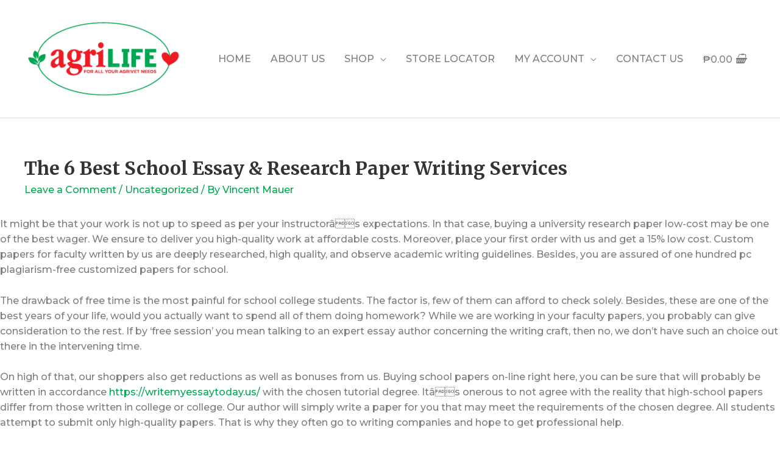

--- FILE ---
content_type: text/css
request_url: https://agrilife.ph/wp-content/uploads/sites/2/elementor/css/post-2530.css?ver=1668765554
body_size: 1870
content:
.elementor-2530 .elementor-element.elementor-element-540b9e9 > .elementor-container > .elementor-row > .elementor-column > .elementor-column-wrap > .elementor-widget-wrap{align-content:center;align-items:center;}.elementor-2530 .elementor-element.elementor-element-540b9e9:not(.elementor-motion-effects-element-type-background), .elementor-2530 .elementor-element.elementor-element-540b9e9 > .elementor-motion-effects-container > .elementor-motion-effects-layer{background-color:#001524;background-image:url("https://breeders.ph/wp-content/uploads/sites/2/2019/07/Footer-Background.png");background-position:center center;background-repeat:no-repeat;background-size:cover;}.elementor-2530 .elementor-element.elementor-element-540b9e9{transition:background 0.3s, border 0.3s, border-radius 0.3s, box-shadow 0.3s;margin-top:0px;margin-bottom:0px;padding:50px 0px 50px 0px;}.elementor-2530 .elementor-element.elementor-element-540b9e9 > .elementor-background-overlay{transition:background 0.3s, border-radius 0.3s, opacity 0.3s;}.elementor-2530 .elementor-element.elementor-element-098e9ad > .elementor-element-populated{margin:0px 0px 0px 0px;--e-column-margin-right:0px;--e-column-margin-left:0px;}.elementor-2530 .elementor-element.elementor-element-af80961 .elementor-heading-title{color:#FFFFFF;font-family:"Poppins", Sans-serif;}.elementor-2530 .elementor-element.elementor-element-af80961 > .elementor-widget-container{margin:20px -60px 0px 60px;}.elementor-2530 .elementor-element.elementor-element-a202775{color:#FFFFFF;font-family:"Poppins", Sans-serif;}.elementor-2530 .elementor-element.elementor-element-a202775 > .elementor-widget-container{margin:0px 0px 0px 60px;}.elementor-2530 .elementor-element.elementor-element-9d03ce8{margin-top:-8px;margin-bottom:-10px;}.elementor-2530 .elementor-element.elementor-element-bb00522 > .elementor-element-populated{margin:0px 0px 0px 0px;--e-column-margin-right:0px;--e-column-margin-left:0px;}.elementor-2530 .elementor-element.elementor-element-517daf5 .elementor-button .elementor-align-icon-right{margin-left:0px;}.elementor-2530 .elementor-element.elementor-element-517daf5 .elementor-button .elementor-align-icon-left{margin-right:0px;}.elementor-2530 .elementor-element.elementor-element-517daf5 .elementor-button{font-family:"Poppins", Sans-serif;font-size:26px;font-weight:bold;text-shadow:0px 0px 0px rgba(0,0,0,0.3);fill:var( --e-global-color-18c58455 );color:var( --e-global-color-18c58455 );background-color:var( --e-global-color-560fc7f0 );border-radius:30px 30px 30px 30px;}.elementor-2530 .elementor-element.elementor-element-517daf5 .elementor-button:hover, .elementor-2530 .elementor-element.elementor-element-517daf5 .elementor-button:focus{background-color:var( --e-global-color-7004609 );}.elementor-2530 .elementor-element.elementor-element-517daf5 > .elementor-widget-container{margin:20px -50px 0px 0px;}.elementor-2530 .elementor-element.elementor-element-114e9f8 .elementor-button .elementor-align-icon-right{margin-left:0px;}.elementor-2530 .elementor-element.elementor-element-114e9f8 .elementor-button .elementor-align-icon-left{margin-right:0px;}.elementor-2530 .elementor-element.elementor-element-114e9f8 .elementor-button{font-family:"Poppins", Sans-serif;font-size:29px;font-weight:bold;line-height:0.9em;letter-spacing:0px;background-color:var( --e-global-color-560fc7f0 );border-radius:30px 30px 30px 30px;}.elementor-2530 .elementor-element.elementor-element-114e9f8 .elementor-button:hover, .elementor-2530 .elementor-element.elementor-element-114e9f8 .elementor-button:focus{background-color:var( --e-global-color-7004609 );}.elementor-2530 .elementor-element.elementor-element-114e9f8 > .elementor-widget-container{margin:20px -70px 0px 14px;}.elementor-2530 .elementor-element.elementor-element-390156c{--icon-box-icon-margin:15px;}.elementor-2530 .elementor-element.elementor-element-390156c .elementor-icon-box-wrapper{text-align:left;}.elementor-2530 .elementor-element.elementor-element-390156c .elementor-icon-box-title{margin-bottom:11px;color:#ffffff;}.elementor-2530 .elementor-element.elementor-element-390156c .elementor-icon-box-title, .elementor-2530 .elementor-element.elementor-element-390156c .elementor-icon-box-title a{font-family:"Montserrat", Sans-serif;}.elementor-2530 .elementor-element.elementor-element-390156c .elementor-icon-box-description{color:#FFFFFF;font-family:"Montserrat", Sans-serif;}.elementor-2530 .elementor-element.elementor-element-390156c > .elementor-widget-container{margin:0px 0px 0px 0px;padding:0px 0px 10px 0px;}.elementor-2530 .elementor-element.elementor-element-0c4cd2d > .elementor-container{max-width:500px;text-align:center;}.elementor-2530 .elementor-element.elementor-element-0c4cd2d{margin-top:0px;margin-bottom:0px;}.elementor-2530 .elementor-element.elementor-element-24ad8d0 > .elementor-element-populated{text-align:center;}.elementor-2530 .elementor-element.elementor-element-0fcb25d .elementor-icon-list-items:not(.elementor-inline-items) .elementor-icon-list-item:not(:last-child){padding-bottom:calc(18px/2);}.elementor-2530 .elementor-element.elementor-element-0fcb25d .elementor-icon-list-items:not(.elementor-inline-items) .elementor-icon-list-item:not(:first-child){margin-top:calc(18px/2);}.elementor-2530 .elementor-element.elementor-element-0fcb25d .elementor-icon-list-items.elementor-inline-items .elementor-icon-list-item{margin-right:calc(18px/2);margin-left:calc(18px/2);}.elementor-2530 .elementor-element.elementor-element-0fcb25d .elementor-icon-list-items.elementor-inline-items{margin-right:calc(-18px/2);margin-left:calc(-18px/2);}body.rtl .elementor-2530 .elementor-element.elementor-element-0fcb25d .elementor-icon-list-items.elementor-inline-items .elementor-icon-list-item:after{left:calc(-18px/2);}body:not(.rtl) .elementor-2530 .elementor-element.elementor-element-0fcb25d .elementor-icon-list-items.elementor-inline-items .elementor-icon-list-item:after{right:calc(-18px/2);}.elementor-2530 .elementor-element.elementor-element-0fcb25d{--e-icon-list-icon-size:0px;}.elementor-2530 .elementor-element.elementor-element-0fcb25d .elementor-icon-list-text{color:#FFFFFF;padding-left:0px;}.elementor-2530 .elementor-element.elementor-element-0fcb25d .elementor-icon-list-item:hover .elementor-icon-list-text{color:#8bc34a;}.elementor-2530 .elementor-element.elementor-element-0fcb25d .elementor-icon-list-item > .elementor-icon-list-text, .elementor-2530 .elementor-element.elementor-element-0fcb25d .elementor-icon-list-item > a{font-size:17px;}.elementor-2530 .elementor-element.elementor-element-0fcb25d > .elementor-widget-container{margin:7px 0px 0px 220px;}.elementor-2530 .elementor-element.elementor-element-eb53032 > .elementor-element-populated{transition:background 0.3s, border 0.3s, border-radius 0.3s, box-shadow 0.3s;}.elementor-2530 .elementor-element.elementor-element-eb53032 > .elementor-element-populated > .elementor-background-overlay{transition:background 0.3s, border-radius 0.3s, opacity 0.3s;}.elementor-2530 .elementor-element.elementor-element-0cd12ce{color:#FFFFFF;font-family:"Poppins", Sans-serif;font-weight:bold;}.elementor-2530 .elementor-element.elementor-element-121782f{color:var( --e-global-color-18c58455 );font-family:"Poppins", Sans-serif;font-weight:bold;}.elementor-2530 .elementor-element.elementor-element-eb7702d{color:var( --e-global-color-18c58455 );font-family:"Poppins", Sans-serif;font-weight:bold;}.elementor-2530 .elementor-element.elementor-element-92b7c1f{color:var( --e-global-color-18c58455 );font-family:"Poppins", Sans-serif;font-weight:bold;}.elementor-2530 .elementor-element.elementor-element-b7a1153{color:var( --e-global-color-18c58455 );font-family:"Poppins", Sans-serif;font-weight:bold;}.elementor-2530 .elementor-element.elementor-element-fb261da{color:var( --e-global-color-18c58455 );font-family:"Poppins", Sans-serif;font-weight:bold;}.elementor-2530 .elementor-element.elementor-element-8641193:not(.elementor-motion-effects-element-type-background), .elementor-2530 .elementor-element.elementor-element-8641193 > .elementor-motion-effects-container > .elementor-motion-effects-layer{background-color:var( --e-global-color-560fc7f0 );}.elementor-2530 .elementor-element.elementor-element-8641193{border-style:solid;border-width:1px 0px 0px 0px;border-color:#3d3d3d;transition:background 0.3s, border 0.3s, border-radius 0.3s, box-shadow 0.3s;padding:-1em 0em 1em 0em;}.elementor-2530 .elementor-element.elementor-element-8641193 > .elementor-background-overlay{transition:background 0.3s, border-radius 0.3s, opacity 0.3s;}.elementor-2530 .elementor-element.elementor-element-6466e98 .hfe-copyright-wrapper{text-align:left;}.elementor-2530 .elementor-element.elementor-element-6466e98 .hfe-copyright-wrapper a, .elementor-2530 .elementor-element.elementor-element-6466e98 .hfe-copyright-wrapper{color:#c6c6c6;}.elementor-2530 .elementor-element.elementor-element-6466e98 > .elementor-widget-container{margin:25px 0px 0px 0px;}.elementor-2530 .elementor-element.elementor-element-f63c062 .elementor-icon-list-items:not(.elementor-inline-items) .elementor-icon-list-item:not(:last-child){padding-bottom:calc(30px/2);}.elementor-2530 .elementor-element.elementor-element-f63c062 .elementor-icon-list-items:not(.elementor-inline-items) .elementor-icon-list-item:not(:first-child){margin-top:calc(30px/2);}.elementor-2530 .elementor-element.elementor-element-f63c062 .elementor-icon-list-items.elementor-inline-items .elementor-icon-list-item{margin-right:calc(30px/2);margin-left:calc(30px/2);}.elementor-2530 .elementor-element.elementor-element-f63c062 .elementor-icon-list-items.elementor-inline-items{margin-right:calc(-30px/2);margin-left:calc(-30px/2);}body.rtl .elementor-2530 .elementor-element.elementor-element-f63c062 .elementor-icon-list-items.elementor-inline-items .elementor-icon-list-item:after{left:calc(-30px/2);}body:not(.rtl) .elementor-2530 .elementor-element.elementor-element-f63c062 .elementor-icon-list-items.elementor-inline-items .elementor-icon-list-item:after{right:calc(-30px/2);}.elementor-2530 .elementor-element.elementor-element-f63c062 .elementor-icon-list-icon i{color:#c6c6c6;}.elementor-2530 .elementor-element.elementor-element-f63c062 .elementor-icon-list-icon svg{fill:#c6c6c6;}.elementor-2530 .elementor-element.elementor-element-f63c062{--e-icon-list-icon-size:52px;}.elementor-2530 .elementor-element.elementor-element-f63c062 > .elementor-widget-container{margin:10px 0px 0px 0px;}@media(max-width:1024px){.elementor-2530 .elementor-element.elementor-element-540b9e9{margin-top:0px;margin-bottom:0px;padding:50px 30px 50px 30px;}.elementor-2530 .elementor-element.elementor-element-098e9ad > .elementor-element-populated > .elementor-widget-wrap{padding:0px 0px 0px 0px;}.elementor-2530 .elementor-element.elementor-element-390156c .elementor-icon-box-wrapper{text-align:left;}.elementor-2530 .elementor-element.elementor-element-390156c .elementor-icon-box-title{margin-bottom:0px;}.elementor-2530 .elementor-element.elementor-element-390156c .elementor-icon-box-title, .elementor-2530 .elementor-element.elementor-element-390156c .elementor-icon-box-title a{font-size:15px;}.elementor-2530 .elementor-element.elementor-element-390156c .elementor-icon-box-description{font-size:11px;}.elementor-2530 .elementor-element.elementor-element-390156c > .elementor-widget-container{padding:0px 0px 10px 0px;}.elementor-2530 .elementor-element.elementor-element-15802ec > .elementor-element-populated > .elementor-widget-wrap{padding:0px 0px 0px 0px;}.elementor-2530 .elementor-element.elementor-element-0c4cd2d{margin-top:25px;margin-bottom:0px;}.elementor-2530 .elementor-element.elementor-element-0fcb25d .elementor-icon-list-items:not(.elementor-inline-items) .elementor-icon-list-item:not(:last-child){padding-bottom:calc(0px/2);}.elementor-2530 .elementor-element.elementor-element-0fcb25d .elementor-icon-list-items:not(.elementor-inline-items) .elementor-icon-list-item:not(:first-child){margin-top:calc(0px/2);}.elementor-2530 .elementor-element.elementor-element-0fcb25d .elementor-icon-list-items.elementor-inline-items .elementor-icon-list-item{margin-right:calc(0px/2);margin-left:calc(0px/2);}.elementor-2530 .elementor-element.elementor-element-0fcb25d .elementor-icon-list-items.elementor-inline-items{margin-right:calc(-0px/2);margin-left:calc(-0px/2);}body.rtl .elementor-2530 .elementor-element.elementor-element-0fcb25d .elementor-icon-list-items.elementor-inline-items .elementor-icon-list-item:after{left:calc(-0px/2);}body:not(.rtl) .elementor-2530 .elementor-element.elementor-element-0fcb25d .elementor-icon-list-items.elementor-inline-items .elementor-icon-list-item:after{right:calc(-0px/2);}.elementor-2530 .elementor-element.elementor-element-0fcb25d .elementor-icon-list-item > .elementor-icon-list-text, .elementor-2530 .elementor-element.elementor-element-0fcb25d .elementor-icon-list-item > a{font-size:16px;}.elementor-2530 .elementor-element.elementor-element-0fcb25d > .elementor-widget-container{margin:0px 0px 0px 0px;}.elementor-2530 .elementor-element.elementor-element-8641193{padding:0px 30px 0px 0px;}.elementor-2530 .elementor-element.elementor-element-6466e98 .hfe-copyright-wrapper{text-align:center;}}@media(max-width:767px){.elementor-2530 .elementor-element.elementor-element-540b9e9{margin-top:0px;margin-bottom:0px;padding:40px 20px 65px 20px;}.elementor-2530 .elementor-element.elementor-element-098e9ad > .elementor-element-populated > .elementor-widget-wrap{padding:0px 0px 0px 0px;}.elementor-2530 .elementor-element.elementor-element-af80961{text-align:justify;}.elementor-2530 .elementor-element.elementor-element-a202775{text-align:center;}.elementor-2530 .elementor-element.elementor-element-390156c .elementor-icon-box-wrapper{text-align:center;}.elementor-2530 .elementor-element.elementor-element-390156c .elementor-icon-box-title, .elementor-2530 .elementor-element.elementor-element-390156c .elementor-icon-box-title a{font-size:12px;}.elementor-2530 .elementor-element.elementor-element-390156c .elementor-icon-box-description{font-size:8px;}.elementor-2530 .elementor-element.elementor-element-390156c > .elementor-widget-container{padding:0px 0px 20px 0px;}.elementor-2530 .elementor-element.elementor-element-15802ec > .elementor-element-populated > .elementor-widget-wrap{padding:0px 0px 0px 0px;}.elementor-2530 .elementor-element.elementor-element-0c4cd2d{margin-top:0px;margin-bottom:0px;}.elementor-2530 .elementor-element.elementor-element-24ad8d0{width:100%;}.elementor-2530 .elementor-element.elementor-element-24ad8d0 > .elementor-element-populated{margin:0px -17px 0px 0px;--e-column-margin-right:-17px;--e-column-margin-left:0px;}.elementor-2530 .elementor-element.elementor-element-24ad8d0 > .elementor-element-populated > .elementor-widget-wrap{padding:0px 0px 0px 0px;}.elementor-2530 .elementor-element.elementor-element-0fcb25d .elementor-icon-list-items:not(.elementor-inline-items) .elementor-icon-list-item:not(:last-child){padding-bottom:calc(10px/2);}.elementor-2530 .elementor-element.elementor-element-0fcb25d .elementor-icon-list-items:not(.elementor-inline-items) .elementor-icon-list-item:not(:first-child){margin-top:calc(10px/2);}.elementor-2530 .elementor-element.elementor-element-0fcb25d .elementor-icon-list-items.elementor-inline-items .elementor-icon-list-item{margin-right:calc(10px/2);margin-left:calc(10px/2);}.elementor-2530 .elementor-element.elementor-element-0fcb25d .elementor-icon-list-items.elementor-inline-items{margin-right:calc(-10px/2);margin-left:calc(-10px/2);}body.rtl .elementor-2530 .elementor-element.elementor-element-0fcb25d .elementor-icon-list-items.elementor-inline-items .elementor-icon-list-item:after{left:calc(-10px/2);}body:not(.rtl) .elementor-2530 .elementor-element.elementor-element-0fcb25d .elementor-icon-list-items.elementor-inline-items .elementor-icon-list-item:after{right:calc(-10px/2);}.elementor-2530 .elementor-element.elementor-element-0fcb25d{--e-icon-list-icon-size:6px;--e-icon-list-icon-align:right;--e-icon-list-icon-margin:0 0 0 calc(var(--e-icon-list-icon-size, 1em) * 0.25);}.elementor-2530 .elementor-element.elementor-element-0fcb25d .elementor-icon-list-item > .elementor-icon-list-text, .elementor-2530 .elementor-element.elementor-element-0fcb25d .elementor-icon-list-item > a{font-size:14px;}.elementor-2530 .elementor-element.elementor-element-0fcb25d > .elementor-widget-container{margin:0px 0px 0px 0px;padding:0px 0px 0px 010px;}.elementor-2530 .elementor-element.elementor-element-eb53032:not(.elementor-motion-effects-element-type-background) > .elementor-column-wrap, .elementor-2530 .elementor-element.elementor-element-eb53032 > .elementor-column-wrap > .elementor-motion-effects-container > .elementor-motion-effects-layer{background-image:url("https://breeders.ph/wp-content/uploads/sites/2/2019/07/Footer-Background.png");}.elementor-2530 .elementor-element.elementor-element-eb53032 > .elementor-element-populated{margin:0px 0px 0px 0px;--e-column-margin-right:0px;--e-column-margin-left:0px;}.elementor-2530 .elementor-element.elementor-element-eb53032 > .elementor-element-populated > .elementor-widget-wrap{padding:0px 0px 10px 0px;}.elementor-2530 .elementor-element.elementor-element-8b0d0de{text-align:center;}.elementor-2530 .elementor-element.elementor-element-8b0d0de > .elementor-widget-container{margin:20px 0px 0px 0px;padding:0px 0px 0px 0px;}.elementor-2530 .elementor-element.elementor-element-0cd12ce{text-align:center;}.elementor-2530 .elementor-element.elementor-element-0cd12ce > .elementor-widget-container{margin:0px 0px -30px 0px;}.elementor-2530 .elementor-element.elementor-element-121782f{text-align:center;}.elementor-2530 .elementor-element.elementor-element-121782f > .elementor-widget-container{margin:0px 0px -30px 0px;}.elementor-2530 .elementor-element.elementor-element-eb7702d{text-align:center;}.elementor-2530 .elementor-element.elementor-element-eb7702d > .elementor-widget-container{margin:0px 0px -30px 0px;}.elementor-2530 .elementor-element.elementor-element-92b7c1f{text-align:center;}.elementor-2530 .elementor-element.elementor-element-92b7c1f > .elementor-widget-container{margin:0px 0px -30px 0px;}.elementor-2530 .elementor-element.elementor-element-b7a1153{text-align:center;}.elementor-2530 .elementor-element.elementor-element-b7a1153 > .elementor-widget-container{margin:0px 0px -30px 0px;}.elementor-2530 .elementor-element.elementor-element-fb261da{text-align:center;}.elementor-2530 .elementor-element.elementor-element-fb261da > .elementor-widget-container{margin:0px 0px -30px 0px;}.elementor-2530 .elementor-element.elementor-element-3981c0a{width:80%;}.elementor-2530 .elementor-element.elementor-element-6466e98 .hfe-copyright-wrapper, .elementor-2530 .elementor-element.elementor-element-6466e98 .hfe-copyright-wrapper a{font-size:10px;}.elementor-2530 .elementor-element.elementor-element-2037dd1{width:18%;}.elementor-2530 .elementor-element.elementor-element-f63c062{--e-icon-list-icon-size:20px;}}